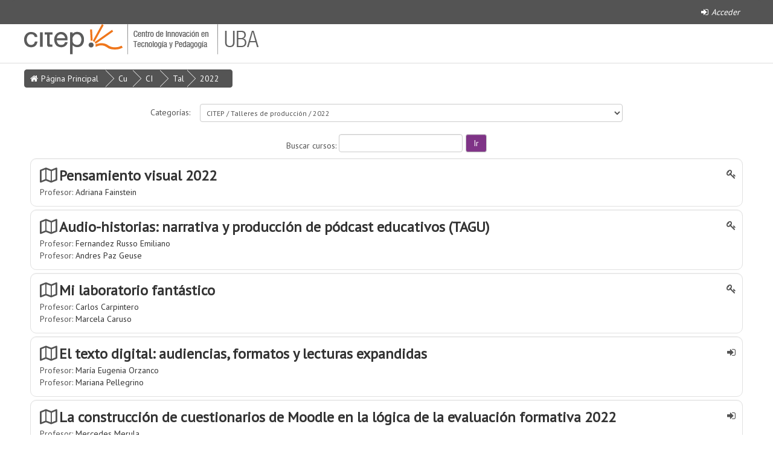

--- FILE ---
content_type: text/html; charset=utf-8
request_url: https://campus.citep.rec.uba.ar/course/index.php?categoryid=66
body_size: 10034
content:
<!DOCTYPE html>
<html  dir="ltr" lang="es" xml:lang="es" class="no-js">
<head>
    <title>campuscitep: 2022</title>
    <link rel="shortcut icon" href="https://campus.citep.rec.uba.ar/pluginfile.php/1/theme_essential/favicon/1739388227/favicon.ico"/>
    <meta http-equiv="Content-Type" content="text/html; charset=utf-8" />
<meta name="keywords" content="moodle, campuscitep: 2022" />
<link rel="stylesheet" type="text/css" href="https://campus.citep.rec.uba.ar/theme/yui_combo.php?rollup/3.17.2/yui-moodlesimple-min.css" /><script id="firstthemesheet" type="text/css">/** Required in order to fix style inclusion problems in IE with YUI **/</script><link rel="stylesheet" type="text/css" href="https://campus.citep.rec.uba.ar/theme/styles.php/essential/1739388227_1/all" />
<script type="text/javascript">
//<![CDATA[
var M = {}; M.yui = {};
M.pageloadstarttime = new Date();
M.cfg = {"wwwroot":"https:\/\/campus.citep.rec.uba.ar","sesskey":"v5EraE9qyq","themerev":"1739388227","slasharguments":1,"theme":"essential","iconsystemmodule":"core\/icon_system_fontawesome","jsrev":"1717683569","admin":"admin","svgicons":true,"usertimezone":"Am\u00e9rica\/Argentina\/Buenos_Aires","contextid":171985};var yui1ConfigFn = function(me) {if(/-skin|reset|fonts|grids|base/.test(me.name)){me.type='css';me.path=me.path.replace(/\.js/,'.css');me.path=me.path.replace(/\/yui2-skin/,'/assets/skins/sam/yui2-skin')}};
var yui2ConfigFn = function(me) {var parts=me.name.replace(/^moodle-/,'').split('-'),component=parts.shift(),module=parts[0],min='-min';if(/-(skin|core)$/.test(me.name)){parts.pop();me.type='css';min=''}
if(module){var filename=parts.join('-');me.path=component+'/'+module+'/'+filename+min+'.'+me.type}else{me.path=component+'/'+component+'.'+me.type}};
YUI_config = {"debug":false,"base":"https:\/\/campus.citep.rec.uba.ar\/lib\/yuilib\/3.17.2\/","comboBase":"https:\/\/campus.citep.rec.uba.ar\/theme\/yui_combo.php?","combine":true,"filter":null,"insertBefore":"firstthemesheet","groups":{"yui2":{"base":"https:\/\/campus.citep.rec.uba.ar\/lib\/yuilib\/2in3\/2.9.0\/build\/","comboBase":"https:\/\/campus.citep.rec.uba.ar\/theme\/yui_combo.php?","combine":true,"ext":false,"root":"2in3\/2.9.0\/build\/","patterns":{"yui2-":{"group":"yui2","configFn":yui1ConfigFn}}},"moodle":{"name":"moodle","base":"https:\/\/campus.citep.rec.uba.ar\/theme\/yui_combo.php?m\/1717683569\/","combine":true,"comboBase":"https:\/\/campus.citep.rec.uba.ar\/theme\/yui_combo.php?","ext":false,"root":"m\/1717683569\/","patterns":{"moodle-":{"group":"moodle","configFn":yui2ConfigFn}},"filter":null,"modules":{"moodle-core-dock":{"requires":["base","node","event-custom","event-mouseenter","event-resize","escape","moodle-core-dock-loader","moodle-core-event"]},"moodle-core-dock-loader":{"requires":["escape"]},"moodle-core-chooserdialogue":{"requires":["base","panel","moodle-core-notification"]},"moodle-core-blocks":{"requires":["base","node","io","dom","dd","dd-scroll","moodle-core-dragdrop","moodle-core-notification"]},"moodle-core-event":{"requires":["event-custom"]},"moodle-core-notification":{"requires":["moodle-core-notification-dialogue","moodle-core-notification-alert","moodle-core-notification-confirm","moodle-core-notification-exception","moodle-core-notification-ajaxexception"]},"moodle-core-notification-dialogue":{"requires":["base","node","panel","escape","event-key","dd-plugin","moodle-core-widget-focusafterclose","moodle-core-lockscroll"]},"moodle-core-notification-alert":{"requires":["moodle-core-notification-dialogue"]},"moodle-core-notification-confirm":{"requires":["moodle-core-notification-dialogue"]},"moodle-core-notification-exception":{"requires":["moodle-core-notification-dialogue"]},"moodle-core-notification-ajaxexception":{"requires":["moodle-core-notification-dialogue"]},"moodle-core-maintenancemodetimer":{"requires":["base","node"]},"moodle-core-languninstallconfirm":{"requires":["base","node","moodle-core-notification-confirm","moodle-core-notification-alert"]},"moodle-core-actionmenu":{"requires":["base","event","node-event-simulate"]},"moodle-core-formchangechecker":{"requires":["base","event-focus","moodle-core-event"]},"moodle-core-tooltip":{"requires":["base","node","io-base","moodle-core-notification-dialogue","json-parse","widget-position","widget-position-align","event-outside","cache-base"]},"moodle-core-handlebars":{"condition":{"trigger":"handlebars","when":"after"}},"moodle-core-dragdrop":{"requires":["base","node","io","dom","dd","event-key","event-focus","moodle-core-notification"]},"moodle-core-checknet":{"requires":["base-base","moodle-core-notification-alert","io-base"]},"moodle-core-lockscroll":{"requires":["plugin","base-build"]},"moodle-core-popuphelp":{"requires":["moodle-core-tooltip"]},"moodle-core_availability-form":{"requires":["base","node","event","event-delegate","panel","moodle-core-notification-dialogue","json"]},"moodle-backup-backupselectall":{"requires":["node","event","node-event-simulate","anim"]},"moodle-backup-confirmcancel":{"requires":["node","node-event-simulate","moodle-core-notification-confirm"]},"moodle-course-modchooser":{"requires":["moodle-core-chooserdialogue","moodle-course-coursebase"]},"moodle-course-util":{"requires":["node"],"use":["moodle-course-util-base"],"submodules":{"moodle-course-util-base":{},"moodle-course-util-section":{"requires":["node","moodle-course-util-base"]},"moodle-course-util-cm":{"requires":["node","moodle-course-util-base"]}}},"moodle-course-formatchooser":{"requires":["base","node","node-event-simulate"]},"moodle-course-management":{"requires":["base","node","io-base","moodle-core-notification-exception","json-parse","dd-constrain","dd-proxy","dd-drop","dd-delegate","node-event-delegate"]},"moodle-course-dragdrop":{"requires":["base","node","io","dom","dd","dd-scroll","moodle-core-dragdrop","moodle-core-notification","moodle-course-coursebase","moodle-course-util"]},"moodle-course-categoryexpander":{"requires":["node","event-key"]},"moodle-form-dateselector":{"requires":["base","node","overlay","calendar"]},"moodle-form-passwordunmask":{"requires":[]},"moodle-form-shortforms":{"requires":["node","base","selector-css3","moodle-core-event"]},"moodle-form-showadvanced":{"requires":["node","base","selector-css3"]},"moodle-question-preview":{"requires":["base","dom","event-delegate","event-key","core_question_engine"]},"moodle-question-searchform":{"requires":["base","node"]},"moodle-question-qbankmanager":{"requires":["node","selector-css3"]},"moodle-question-chooser":{"requires":["moodle-core-chooserdialogue"]},"moodle-availability_completion-form":{"requires":["base","node","event","moodle-core_availability-form"]},"moodle-availability_date-form":{"requires":["base","node","event","io","moodle-core_availability-form"]},"moodle-availability_grade-form":{"requires":["base","node","event","moodle-core_availability-form"]},"moodle-availability_group-form":{"requires":["base","node","event","moodle-core_availability-form"]},"moodle-availability_grouping-form":{"requires":["base","node","event","moodle-core_availability-form"]},"moodle-availability_profile-form":{"requires":["base","node","event","moodle-core_availability-form"]},"moodle-qtype_ddimageortext-form":{"requires":["moodle-qtype_ddimageortext-dd","form_filepicker"]},"moodle-qtype_ddimageortext-dd":{"requires":["node","dd","dd-drop","dd-constrain"]},"moodle-qtype_ddmarker-dd":{"requires":["node","event-resize","dd","dd-drop","dd-constrain","graphics"]},"moodle-qtype_ddmarker-form":{"requires":["moodle-qtype_ddmarker-dd","form_filepicker","graphics","escape"]},"moodle-qtype_ddwtos-dd":{"requires":["node","dd","dd-drop","dd-constrain"]},"moodle-mod_assign-history":{"requires":["node","transition"]},"moodle-mod_customcert-rearrange":{"requires":["dd-delegate","dd-drag"]},"moodle-mod_forum-subscriptiontoggle":{"requires":["base-base","io-base"]},"moodle-mod_oublog-tagselector":{"requires":["base","node","autocomplete","autocomplete-filters","autocomplete-highlighters"]},"moodle-mod_oublog-savecheck":{"requires":["base","node","io","panel","moodle-core-notification-alert"]},"moodle-mod_quiz-quizbase":{"requires":["base","node"]},"moodle-mod_quiz-repaginate":{"requires":["base","event","node","io","moodle-core-notification-dialogue"]},"moodle-mod_quiz-util":{"requires":["node","moodle-core-actionmenu"],"use":["moodle-mod_quiz-util-base"],"submodules":{"moodle-mod_quiz-util-base":{},"moodle-mod_quiz-util-slot":{"requires":["node","moodle-mod_quiz-util-base"]},"moodle-mod_quiz-util-page":{"requires":["node","moodle-mod_quiz-util-base"]}}},"moodle-mod_quiz-questionchooser":{"requires":["moodle-core-chooserdialogue","moodle-mod_quiz-util","querystring-parse"]},"moodle-mod_quiz-autosave":{"requires":["base","node","event","event-valuechange","node-event-delegate","io-form"]},"moodle-mod_quiz-modform":{"requires":["base","node","event"]},"moodle-mod_quiz-dragdrop":{"requires":["base","node","io","dom","dd","dd-scroll","moodle-core-dragdrop","moodle-core-notification","moodle-mod_quiz-quizbase","moodle-mod_quiz-util-base","moodle-mod_quiz-util-page","moodle-mod_quiz-util-slot","moodle-course-util"]},"moodle-mod_quiz-toolboxes":{"requires":["base","node","event","event-key","io","moodle-mod_quiz-quizbase","moodle-mod_quiz-util-slot","moodle-core-notification-ajaxexception"]},"moodle-mod_scheduler-saveseen":{"requires":["base","node","event"]},"moodle-mod_scheduler-delselected":{"requires":["base","node","event"]},"moodle-mod_scheduler-studentlist":{"requires":["base","node","event","io"]},"moodle-message_airnotifier-toolboxes":{"requires":["base","node","io"]},"moodle-block_xp-filters":{"requires":["base","node","moodle-core-dragdrop","moodle-block_xp-rulepicker"]},"moodle-block_xp-notification":{"requires":["base","node","handlebars","button-plugin","moodle-core-notification-dialogue"]},"moodle-block_xp-rulepicker":{"requires":["base","node","handlebars","moodle-core-notification-dialogue"]},"moodle-filter_glossary-autolinker":{"requires":["base","node","io-base","json-parse","event-delegate","overlay","moodle-core-event","moodle-core-notification-alert","moodle-core-notification-exception","moodle-core-notification-ajaxexception"]},"moodle-filter_mathjaxloader-loader":{"requires":["moodle-core-event"]},"moodle-editor_atto-editor":{"requires":["node","transition","io","overlay","escape","event","event-simulate","event-custom","node-event-html5","node-event-simulate","yui-throttle","moodle-core-notification-dialogue","moodle-core-notification-confirm","moodle-editor_atto-rangy","handlebars","timers","querystring-stringify"]},"moodle-editor_atto-plugin":{"requires":["node","base","escape","event","event-outside","handlebars","event-custom","timers","moodle-editor_atto-menu"]},"moodle-editor_atto-menu":{"requires":["moodle-core-notification-dialogue","node","event","event-custom"]},"moodle-editor_atto-rangy":{"requires":[]},"moodle-report_eventlist-eventfilter":{"requires":["base","event","node","node-event-delegate","datatable","autocomplete","autocomplete-filters"]},"moodle-report_loglive-fetchlogs":{"requires":["base","event","node","io","node-event-delegate"]},"moodle-gradereport_grader-gradereporttable":{"requires":["base","node","event","handlebars","overlay","event-hover"]},"moodle-gradereport_history-userselector":{"requires":["escape","event-delegate","event-key","handlebars","io-base","json-parse","moodle-core-notification-dialogue"]},"moodle-tool_capability-search":{"requires":["base","node"]},"moodle-tool_lp-dragdrop-reorder":{"requires":["moodle-core-dragdrop"]},"moodle-tool_monitor-dropdown":{"requires":["base","event","node"]},"moodle-assignfeedback_editpdf-editor":{"requires":["base","event","node","io","graphics","json","event-move","event-resize","transition","querystring-stringify-simple","moodle-core-notification-dialog","moodle-core-notification-alert","moodle-core-notification-exception","moodle-core-notification-ajaxexception"]},"moodle-atto_accessibilitychecker-button":{"requires":["color-base","moodle-editor_atto-plugin"]},"moodle-atto_accessibilityhelper-button":{"requires":["moodle-editor_atto-plugin"]},"moodle-atto_align-button":{"requires":["moodle-editor_atto-plugin"]},"moodle-atto_bold-button":{"requires":["moodle-editor_atto-plugin"]},"moodle-atto_charmap-button":{"requires":["moodle-editor_atto-plugin"]},"moodle-atto_clear-button":{"requires":["moodle-editor_atto-plugin"]},"moodle-atto_collapse-button":{"requires":["moodle-editor_atto-plugin"]},"moodle-atto_emoticon-button":{"requires":["moodle-editor_atto-plugin"]},"moodle-atto_equation-button":{"requires":["moodle-editor_atto-plugin","moodle-core-event","io","event-valuechange","tabview","array-extras"]},"moodle-atto_generico-button":{"requires":["moodle-editor_atto-plugin"]},"moodle-atto_html-button":{"requires":["moodle-editor_atto-plugin","event-valuechange"]},"moodle-atto_image-button":{"requires":["moodle-editor_atto-plugin"]},"moodle-atto_indent-button":{"requires":["moodle-editor_atto-plugin"]},"moodle-atto_italic-button":{"requires":["moodle-editor_atto-plugin"]},"moodle-atto_link-button":{"requires":["moodle-editor_atto-plugin"]},"moodle-atto_managefiles-button":{"requires":["moodle-editor_atto-plugin"]},"moodle-atto_managefiles-usedfiles":{"requires":["node","escape"]},"moodle-atto_media-button":{"requires":["moodle-editor_atto-plugin","moodle-form-shortforms"]},"moodle-atto_noautolink-button":{"requires":["moodle-editor_atto-plugin"]},"moodle-atto_orderedlist-button":{"requires":["moodle-editor_atto-plugin"]},"moodle-atto_recordrtc-button":{"requires":["moodle-editor_atto-plugin","moodle-atto_recordrtc-recording"]},"moodle-atto_recordrtc-recording":{"requires":["moodle-atto_recordrtc-button"]},"moodle-atto_rtl-button":{"requires":["moodle-editor_atto-plugin"]},"moodle-atto_strike-button":{"requires":["moodle-editor_atto-plugin"]},"moodle-atto_subscript-button":{"requires":["moodle-editor_atto-plugin"]},"moodle-atto_superscript-button":{"requires":["moodle-editor_atto-plugin"]},"moodle-atto_table-button":{"requires":["moodle-editor_atto-plugin","moodle-editor_atto-menu","event","event-valuechange"]},"moodle-atto_title-button":{"requires":["moodle-editor_atto-plugin"]},"moodle-atto_underline-button":{"requires":["moodle-editor_atto-plugin"]},"moodle-atto_undo-button":{"requires":["moodle-editor_atto-plugin"]},"moodle-atto_unorderedlist-button":{"requires":["moodle-editor_atto-plugin"]},"moodle-tinymce_mathslate-snippeteditor":{"requires":["json"]},"moodle-tinymce_mathslate-editor":{"requires":["dd-drag","dd-proxy","dd-drop","event","tabview","io-base","json","moodle-tinymce_mathslate-textool","moodle-tinymce_mathslate-mathjaxeditor"]},"moodle-tinymce_mathslate-textool":{"requires":["dd-drag","dd-proxy","dd-drop","event","json"]},"moodle-tinymce_mathslate-mathjaxeditor":{"requires":["moodle-tinymce_mathslate-snippeteditor","dd-drop"]},"moodle-tinymce_mathslate-dialogue":{"requires":["escape","moodle-local_mathslate-editor","moodle-tinymce_mathslate-editor"]}}},"gallery":{"name":"gallery","base":"https:\/\/campus.citep.rec.uba.ar\/lib\/yuilib\/gallery\/","combine":true,"comboBase":"https:\/\/campus.citep.rec.uba.ar\/theme\/yui_combo.php?","ext":false,"root":"gallery\/1717683569\/","patterns":{"gallery-":{"group":"gallery"}}}},"modules":{"core_filepicker":{"name":"core_filepicker","fullpath":"https:\/\/campus.citep.rec.uba.ar\/lib\/javascript.php\/1717683569\/repository\/filepicker.js","requires":["base","node","node-event-simulate","json","async-queue","io-base","io-upload-iframe","io-form","yui2-treeview","panel","cookie","datatable","datatable-sort","resize-plugin","dd-plugin","escape","moodle-core_filepicker","moodle-core-notification-dialogue"]},"core_comment":{"name":"core_comment","fullpath":"https:\/\/campus.citep.rec.uba.ar\/lib\/javascript.php\/1717683569\/comment\/comment.js","requires":["base","io-base","node","json","yui2-animation","overlay","escape"]},"mathjax":{"name":"mathjax","fullpath":"https:\/\/cdnjs.cloudflare.com\/ajax\/libs\/mathjax\/2.7.2\/MathJax.js?delayStartupUntil=configured"}}};
M.yui.loader = {modules: {}};

//]]>
</script>

<link rel="stylesheet" type="text/css" href="https://campus.citep.rec.uba.ar/repository/coursefilearea/file.php/1/biosimulacion/bio.css" />    <meta name="viewport" content="width=device-width, initial-scale=1.0">
    <!-- Google web fonts -->
        <link href='//fonts.googleapis.com/css?family=Oswald|PT+Sans&subset=latin,latin-ext' rel='stylesheet' type='text/css'>
    <!-- iOS Homescreen Icons -->
    
<link rel="apple-touch-icon" sizes="57x57" href="https://campus.citep.rec.uba.ar/theme/image.php/essential/theme/1739388227/homeicon/iphone"/>
<link rel="apple-touch-icon" sizes="72x72" href="https://campus.citep.rec.uba.ar/theme/image.php/essential/theme/1739388227/homeicon/ipad"/>
<link rel="apple-touch-icon" sizes="114x114" href="https://campus.citep.rec.uba.ar/theme/image.php/essential/theme/1739388227/homeicon/iphone_retina"/>
<link rel="apple-touch-icon" sizes="144x144" href="https://campus.citep.rec.uba.ar/theme/image.php/essential/theme/1739388227/homeicon/ipad_retina"/></head>

<body  id="page-course-index-category" class="format-site  path-course path-course-index safari dir-ltr lang-es yui-skin-sam yui3-skin-sam campus-citep-rec-uba-ar pagelayout-coursecategory course-1 context-171985 category-66 notloggedin desktopdevice pagewidthnormal categoryicons floatingsubmit has-region-side-pre empty-region-side-pre has-region-footer-left empty-region-footer-left has-region-footer-middle empty-region-footer-middle has-region-footer-right empty-region-footer-right has-region-header empty-region-header has-region-page-top empty-region-page-top content-only">

<div class="skiplinks">
    <a href="#maincontent" class="skip">Saltar a contenido principal</a>
</div><script type="text/javascript" src="https://campus.citep.rec.uba.ar/theme/yui_combo.php?rollup/3.17.2/yui-moodlesimple-min.js"></script><script type="text/javascript" src="https://campus.citep.rec.uba.ar/lib/javascript.php/1717683569/lib/javascript-static.js"></script>
<script type="text/javascript">
//<![CDATA[
document.body.className += ' jsenabled';
//]]>
</script>


<header role="banner">
    <nav id="essentialnavbar" role="navigation" class="moodle-has-zindex logo">
        <div class="navbar">
            <div class="container-fluid navbar-inner">
                <div class="row-fluid">
                    <div class="custommenus pull-left">
                        <a class="btn btn-navbar" data-toggle="collapse" data-target="#essentialmenus">
                            <span class="icon-bar"></span>
                            <span class="icon-bar"></span>
                            <span class="icon-bar"></span>
                            <span class="icon-bar"></span>
                        </a>
                                            <div class="pull-right">
                        <div class="usermenu navbarrightitem">
                            <ul class="nav"><li class="dropdown"><a class="loginurl" href="https://campus.citep.rec.uba.ar/login/index.php"><em><span aria-hidden="true" class="fa fa-sign-in"></span>Acceder</em></a></li></ul>                        </div>
                        <div class="messagemenu navbarrightitem">
                                                    </div>
                        <div class="navbarrightitem">
                                                    </div>
                                                                        <div id="custom_menu_editing" class="navbarrightitem">
                                                    </div>
                        <div class="navbarrightitem">
                                                    </div>
                    </div>
                        <div id="essentialmenus" class="nav-collapse collapse pull-left">
                            <div id="custom_menu_language" class="custom_menu"><ul class="nav"></ul></div><div id="custom_menu" class="custom_menu"><ul class="nav"></ul></div>                        </div>
                    </div>
                </div>
            </div>
        </div>
    </nav>
    <div id="page-header" class="clearfix logo">
        <div class="container-fluid">
            <div class="row-fluid">
                <!-- HEADER: LOGO AREA -->
<div class="pull-left logo-container"><a class="logo" href="//campus.citep.rec.uba.ar" title="Página Principal"><img src="//campus.citep.rec.uba.ar/pluginfile.php/1/theme_essential/logo/1739388227/logo-citep-transparete.png" class="img-responsive" alt="Página Principal" /></a>                </div>
                            </div>
        </div>
    </div>
</header>

<div id="page" class="container-fluid">
    <div id="page-top-header" class="clearfix"><div id="page-navbar" class="clearfix row-fluid"><div class="breadcrumb-nav span9"><span class="accesshide" id="navbar-label">Ruta a la página</span><nav aria-labelledby="navbar-label"><ul class="breadcrumb style1"><li><span itemscope="" itemtype="http://data-vocabulary.org/Breadcrumb"><a itemprop="url" href="https://campus.citep.rec.uba.ar/"><span itemprop="title">Página Principal</span></a></span></li><li><span itemscope="" itemtype="http://data-vocabulary.org/Breadcrumb"><a itemprop="url" href="https://campus.citep.rec.uba.ar/course/index.php"><span itemprop="title">Cursos</span></a></span></li><li><span itemscope="" itemtype="http://data-vocabulary.org/Breadcrumb"><a itemprop="url" href="https://campus.citep.rec.uba.ar/course/index.php?categoryid=1"><span itemprop="title">CITEP</span></a></span></li><li><span itemscope="" itemtype="http://data-vocabulary.org/Breadcrumb"><a itemprop="url" href="https://campus.citep.rec.uba.ar/course/index.php?categoryid=58"><span itemprop="title">Talleres de producción</span></a></span></li><li><span itemscope="" itemtype="http://data-vocabulary.org/Breadcrumb"><a itemprop="url" href="https://campus.citep.rec.uba.ar/course/index.php?categoryid=66"><span itemprop="title">2022</span></a></span></li></ul></nav></div><nav class="breadcrumb-button span3"></nav></div></div>    <!-- Start Main Regions -->
    <div id="page-content" class="row-fluid">
        <div id="main-and-pre" class="span12">
            <div class="row-fluid">
                <div id="content" class="span9"><section id="region-main"><span class="notifications" id="user-notifications"></span><div role="main"><span id="maincontent"></span><span></span><div class="categorypicker"><div class="singleselect d-inline-block">
    <form method="get" action="https://campus.citep.rec.uba.ar/course/index.php" class="form-inline" id="switchcategory">
            <label for="single_select6923b02d55b431">
                Categorías:
            </label>
        <select  id="single_select6923b02d55b431" class="custom-select singleselect" name="categoryid">
                    <option  value="1" >CITEP</option>
                    <option  value="75" >CITEP / Ciclo de formación IA</option>
                    <option  value="79" >CITEP / Ciclo de formación IA / 2023</option>
                    <option  value="80" >CITEP / Ciclo de formación IA / 2024</option>
                    <option  value="87" >CITEP / Ciclo de formación IA / 2025</option>
                    <option  value="2" >CITEP / Programa Virtual de Formación Docente</option>
                    <option  value="70" >CITEP / Programa Virtual de Formación Docente / PVFD 2023</option>
                    <option  value="62" >CITEP / Programa Virtual de Formación Docente / PVFD 2022</option>
                    <option  value="41" >CITEP / Programa Virtual de Formación Docente / PVFD 2021</option>
                    <option  value="13" >CITEP / Programa Virtual de Formación Docente / PVFD 2020</option>
                    <option  value="12" >CITEP / Programa Virtual de Formación Docente / PVFD 2019</option>
                    <option  value="7" >CITEP / Programa Virtual de Formación Docente / PVFD 2018</option>
                    <option  value="3" >CITEP / Programa Virtual de Formación Docente / PVFD 2017</option>
                    <option  value="84" >CITEP / Programa Virtual de Formación Docente / PVFD 2024</option>
                    <option  value="4" >CITEP / MOOC</option>
                    <option  value="5" >CITEP / Cursos QUID </option>
                    <option  value="14" >CITEP / Cursos Generales</option>
                    <option  value="15" >CITEP / Aulas modelo</option>
                    <option  value="17" >CITEP / Formación a medida</option>
                    <option  value="18" >CITEP / Formación a medida / FMED</option>
                    <option  value="44" >CITEP / Formación a medida / FMED / 2020</option>
                    <option  value="19" >CITEP / Formación a medida / FMED / 2020 / Aulas EVEA_MED</option>
                    <option  value="23" >CITEP / Formación a medida / FMED / 2020 / Aulas EVEA_MED / Carrera de Medicina</option>
                    <option  value="24" >CITEP / Formación a medida / FMED / 2020 / Aulas EVEA_MED / Licenciatura en Enfermería</option>
                    <option  value="25" >CITEP / Formación a medida / FMED / 2020 / Aulas EVEA_MED / Licenciatura en Fonoaudiología</option>
                    <option  value="26" >CITEP / Formación a medida / FMED / 2020 / Aulas EVEA_MED / Licenciatura en Kinesiología y Fisiatría</option>
                    <option  value="27" >CITEP / Formación a medida / FMED / 2020 / Aulas EVEA_MED / Licenciatura en Nutrición</option>
                    <option  value="28" >CITEP / Formación a medida / FMED / 2020 / Aulas EVEA_MED / Licenciatura en Obstetricia</option>
                    <option  value="29" >CITEP / Formación a medida / FMED / 2020 / Aulas EVEA_MED / Licenciatura en producción de bioimágenes</option>
                    <option  value="30" >CITEP / Formación a medida / FMED / 2020 / Aulas EVEA_MED / Tecnicatura Universitaria en Anestesia</option>
                    <option  value="31" >CITEP / Formación a medida / FMED / 2020 / Aulas EVEA_MED / Tecnicatura Universitaria en Cosmetología Facial y Corporal</option>
                    <option  value="32" >CITEP / Formación a medida / FMED / 2020 / Aulas EVEA_MED / Tecnicatura Universitaria en Hemoterapia e Inmunología</option>
                    <option  value="33" >CITEP / Formación a medida / FMED / 2020 / Aulas EVEA_MED / Tecnicatura Universitaria en Podología</option>
                    <option  value="34" >CITEP / Formación a medida / FMED / 2020 / Aulas EVEA_MED / Tecnicatura Universitaria en Prácticas Cardiológicas</option>
                    <option  value="35" >CITEP / Formación a medida / FMED / 2020 / Aulas EVEA_MED / Tecnicatura Universitaria en Instrumentación Quirúrgica</option>
                    <option  value="20" >CITEP / Formación a medida / FMED / 2020 / Aulas lote_MED</option>
                    <option  value="21" >CITEP / Formación a medida / FMED / 2020 / Aulas lote_MED / Kinesiología</option>
                    <option  value="43" >CITEP / Formación a medida / FMED / 2021</option>
                    <option  value="67" >CITEP / Formación a medida / FMED / 2022</option>
                    <option  value="22" >CITEP / Formación a medida / FADU</option>
                    <option  value="45" >CITEP / Formación a medida / FADU / 2020</option>
                    <option  value="46" >CITEP / Formación a medida / FADU / 2021</option>
                    <option  value="36" >CITEP / Formación a medida / Educación Media</option>
                    <option  value="47" >CITEP / Formación a medida / Educación Media / 2020</option>
                    <option  value="48" >CITEP / Formación a medida / Educación Media / 2021</option>
                    <option  value="71" >CITEP / Formación a medida / Educación Media / 2023</option>
                    <option  value="37" >CITEP / Formación a medida / UnidadesAcadémicas</option>
                    <option  value="49" >CITEP / Formación a medida / UnidadesAcadémicas / 2020</option>
                    <option  value="50" >CITEP / Formación a medida / UnidadesAcadémicas / 2021</option>
                    <option  value="38" >CITEP / Formación a medida / Cs. Económicas</option>
                    <option  value="51" >CITEP / Formación a medida / Cs. Económicas / 2020</option>
                    <option  value="52" >CITEP / Formación a medida / Cs. Económicas / 2021</option>
                    <option  value="89" >CITEP / Formación a medida / Cs. Económicas / 2025</option>
                    <option  value="53" >CITEP / Formación a medida / Derecho</option>
                    <option  value="55" >CITEP / Formación a medida / Derecho / Aulas de experimentación</option>
                    <option  value="56" >CITEP / Formación a medida / Derecho / 2020</option>
                    <option  value="57" >CITEP / Formación a medida / Derecho / 2021</option>
                    <option  value="60" >CITEP / Formación a medida / Derecho / 2021 / Aulas de experimentación 2021</option>
                    <option  value="88" >CITEP / Formación a medida / Derecho / 2025</option>
                    <option  value="59" >CITEP / Formación a medida / Facultad de Ingenieria</option>
                    <option  value="61" >CITEP / Formación a medida / UNNE</option>
                    <option  value="76" >CITEP / Formación a medida / Ministerio</option>
                    <option  value="94" >CITEP / Formación a medida / Tucumán</option>
                    <option  value="95" >CITEP / Formación a medida / Tucumán / Mes 1</option>
                    <option  value="40" >CITEP / Especialización en Diseño de la Enseñanza con Tecnologias en el Nivel Superior</option>
                    <option  value="63" >CITEP / Especialización en Diseño de la Enseñanza con Tecnologias en el Nivel Superior / EDET 2021</option>
                    <option  value="64" >CITEP / Especialización en Diseño de la Enseñanza con Tecnologias en el Nivel Superior / EDET 2022</option>
                    <option  value="74" >CITEP / Especialización en Diseño de la Enseñanza con Tecnologias en el Nivel Superior / EDET 2023</option>
                    <option  value="83" >CITEP / Especialización en Diseño de la Enseñanza con Tecnologias en el Nivel Superior / EDET 2024</option>
                    <option  value="86" >CITEP / Especialización en Diseño de la Enseñanza con Tecnologias en el Nivel Superior / EDET 2025</option>
                    <option  value="54" >CITEP / Acciones Citep</option>
                    <option  value="68" >CITEP / Talleres de producción | Ciclo Tecnologías Inmersivas</option>
                    <option  value="58" >CITEP / Talleres de producción</option>
                    <option  value="65" >CITEP / Talleres de producción / 2021</option>
                    <option  value="66" selected>CITEP / Talleres de producción / 2022</option>
                    <option  value="72" >CITEP / Talleres de producción / 2023</option>
                    <option  value="69" >CITEP / Laboratorio IA | Sesiones de exploración</option>
                    <option  value="78" >CITEP / Fusiones, alternancias y mixturas</option>
                    <option  value="81" >CITEP / Fusiones, alternancias y mixturas / 2023</option>
                    <option  value="82" >CITEP / Fusiones, alternancias y mixturas / 2024</option>
                    <option  value="96" >CITEP / Fusiones, alternancias y mixturas / 2025</option>
                    <option  value="97" >CITEP / Fusiones, alternancias y mixturas / 2026</option>
                    <option  value="85" >CITEP / UBA Sostenible</option>
                    <option  value="90" >CITEP / ETEC</option>
                    <option  value="91" >CITEP / Facultad de Medicina</option>
                    <option  value="92" >CITEP / Secretaría Relaciones Internacionales</option>
                    <option  value="93" >CITEP / Secyt</option>
        </select>
        <noscript>
            <input type="submit" class="btn btn-secondary" value="Ir">
        </noscript>
    </form>
</div></div><form id="coursesearch" action="https://campus.citep.rec.uba.ar/course/search.php" method="get"><fieldset class="coursesearchbox invisiblefieldset"><label for="coursesearchbox">Buscar cursos: </label><input type="text" id="coursesearchbox" size="30" name="search" value="" /><input type="submit" value="Ir" /></fieldset></form><div class="course_category_tree clearfix "><div class="content"><div class="courses category-browse category-browse-66"><div class="coursebox clearfix odd first" data-courseid="1090" data-type="1"><div class="info"><h3 class="coursename"><a class="" href="https://campus.citep.rec.uba.ar/course/view.php?id=1090">Pensamiento visual 2022</a></h3><div class="moreinfo"></div><div class="enrolmenticons"><i class="icon fa fa-key fa-fw " aria-hidden="true" title="Auto-matriculación" aria-label="Auto-matriculación"></i></div></div><div class="content"><ul class="teachers fullsummarywidth"><li><span aria-hidden="true" class="graduation-cap"></span> Profesor: <a href="https://campus.citep.rec.uba.ar/user/view.php?id=35932&amp;course=1">Adriana Fainstein</a></li></ul></div></div><div class="coursebox clearfix even" data-courseid="1085" data-type="1"><div class="info"><h3 class="coursename"><a class="" href="https://campus.citep.rec.uba.ar/course/view.php?id=1085">Audio-historias: narrativa y producción de pódcast educativos (TAGU)</a></h3><div class="moreinfo"></div><div class="enrolmenticons"><i class="icon fa fa-key fa-fw " aria-hidden="true" title="Auto-matriculación" aria-label="Auto-matriculación"></i></div></div><div class="content"><ul class="teachers fullsummarywidth"><li><span aria-hidden="true" class="graduation-cap"></span> Profesor: <a href="https://campus.citep.rec.uba.ar/user/view.php?id=5145&amp;course=1">Fernandez Russo Emiliano</a></li><li><span aria-hidden="true" class="graduation-cap"></span> Profesor: <a href="https://campus.citep.rec.uba.ar/user/view.php?id=12331&amp;course=1">Andres Paz Geuse</a></li></ul></div></div><div class="coursebox clearfix odd" data-courseid="1078" data-type="1"><div class="info"><h3 class="coursename"><a class="" href="https://campus.citep.rec.uba.ar/course/view.php?id=1078">Mi laboratorio fantástico</a></h3><div class="moreinfo"></div><div class="enrolmenticons"><i class="icon fa fa-key fa-fw " aria-hidden="true" title="Auto-matriculación" aria-label="Auto-matriculación"></i></div></div><div class="content"><ul class="teachers fullsummarywidth"><li><span aria-hidden="true" class="graduation-cap"></span> Profesor: <a href="https://campus.citep.rec.uba.ar/user/view.php?id=2908&amp;course=1">Carlos Carpintero</a></li><li><span aria-hidden="true" class="graduation-cap"></span> Profesor: <a href="https://campus.citep.rec.uba.ar/user/view.php?id=37019&amp;course=1">Marcela Caruso</a></li></ul></div></div><div class="coursebox clearfix even" data-courseid="1077" data-type="1"><div class="info"><h3 class="coursename"><a class="" href="https://campus.citep.rec.uba.ar/course/view.php?id=1077">El texto digital: audiencias, formatos y lecturas expandidas</a></h3><div class="moreinfo"></div><div class="enrolmenticons"><i class="icon fa fa-sign-in fa-fw " aria-hidden="true" title="Auto-matriculación" aria-label="Auto-matriculación"></i></div></div><div class="content"><ul class="teachers fullsummarywidth"><li><span aria-hidden="true" class="graduation-cap"></span> Profesor: <a href="https://campus.citep.rec.uba.ar/user/view.php?id=1350&amp;course=1">María Eugenia Orzanco</a></li><li><span aria-hidden="true" class="graduation-cap"></span> Profesor: <a href="https://campus.citep.rec.uba.ar/user/view.php?id=4225&amp;course=1">Mariana Pellegrino</a></li></ul></div></div><div class="coursebox clearfix odd" data-courseid="1076" data-type="1"><div class="info"><h3 class="coursename"><a class="" href="https://campus.citep.rec.uba.ar/course/view.php?id=1076">La construcción de cuestionarios de Moodle en la lógica de la evaluación formativa 2022</a></h3><div class="moreinfo"></div><div class="enrolmenticons"><i class="icon fa fa-sign-in fa-fw " aria-hidden="true" title="Auto-matriculación" aria-label="Auto-matriculación"></i></div></div><div class="content"><ul class="teachers fullsummarywidth"><li><span aria-hidden="true" class="graduation-cap"></span> Profesor: <a href="https://campus.citep.rec.uba.ar/user/view.php?id=2830&amp;course=1">Mercedes Merula</a></li><li><span aria-hidden="true" class="graduation-cap"></span> Profesor: <a href="https://campus.citep.rec.uba.ar/user/view.php?id=3430&amp;course=1">Marina Thiery</a></li></ul></div></div><div class="coursebox clearfix even" data-courseid="1071" data-type="1"><div class="info"><h3 class="coursename"><a class="" href="https://campus.citep.rec.uba.ar/course/view.php?id=1071">La creación de contenidos: formas de representación e integración de herramientas web 2022</a></h3><div class="moreinfo"></div><div class="enrolmenticons"><i class="icon fa fa-key fa-fw " aria-hidden="true" title="Auto-matriculación" aria-label="Auto-matriculación"></i></div></div><div class="content"></div></div><div class="coursebox clearfix odd" data-courseid="1069" data-type="1"><div class="info"><h3 class="coursename"><a class="" href="https://campus.citep.rec.uba.ar/course/view.php?id=1069">Evaluar aprendizajes con tecnología 2022</a></h3><div class="moreinfo"></div><div class="enrolmenticons"><i class="icon fa fa-key fa-fw " aria-hidden="true" title="Auto-matriculación" aria-label="Auto-matriculación"></i></div></div><div class="content"><ul class="teachers fullsummarywidth"><li><span aria-hidden="true" class="graduation-cap"></span> Profesor: <a href="https://campus.citep.rec.uba.ar/user/view.php?id=2830&amp;course=1">Mercedes Merula</a></li><li><span aria-hidden="true" class="graduation-cap"></span> Profesor: <a href="https://campus.citep.rec.uba.ar/user/view.php?id=3430&amp;course=1">Marina Thiery</a></li></ul></div></div><div class="coursebox clearfix even" data-courseid="1068" data-type="1"><div class="info"><h3 class="coursename"><a class="" href="https://campus.citep.rec.uba.ar/course/view.php?id=1068">Uso y creación de materiales audiovisuales en el aula 2022</a></h3><div class="moreinfo"></div><div class="enrolmenticons"><i class="icon fa fa-key fa-fw " aria-hidden="true" title="Auto-matriculación" aria-label="Auto-matriculación"></i></div></div><div class="content"><ul class="teachers fullsummarywidth"><li><span aria-hidden="true" class="graduation-cap"></span> Profesor: <a href="https://campus.citep.rec.uba.ar/user/view.php?id=5145&amp;course=1">Fernandez Russo Emiliano</a></li><li><span aria-hidden="true" class="graduation-cap"></span> Profesor: <a href="https://campus.citep.rec.uba.ar/user/view.php?id=2843&amp;course=1">Florencia Fuentes</a></li><li><span aria-hidden="true" class="graduation-cap"></span> Profesor: <a href="https://campus.citep.rec.uba.ar/user/view.php?id=35789&amp;course=1">Paula Krawiec - CITEP</a></li><li><span aria-hidden="true" class="graduation-cap"></span> Profesor: <a href="https://campus.citep.rec.uba.ar/user/view.php?id=12331&amp;course=1">Andres Paz Geuse</a></li></ul></div></div><div class="coursebox clearfix odd last" data-courseid="1067" data-type="1"><div class="info"><h3 class="coursename"><a class="" href="https://campus.citep.rec.uba.ar/course/view.php?id=1067">Audio-historias: narrativa y producción de pódcast educativos 2022</a></h3><div class="moreinfo"></div><div class="enrolmenticons"><i class="icon fa fa-key fa-fw " aria-hidden="true" title="Auto-matriculación" aria-label="Auto-matriculación"></i></div></div><div class="content"><ul class="teachers fullsummarywidth"><li><span aria-hidden="true" class="graduation-cap"></span> Profesor: <a href="https://campus.citep.rec.uba.ar/user/view.php?id=5145&amp;course=1">Fernandez Russo Emiliano</a></li><li><span aria-hidden="true" class="graduation-cap"></span> Profesor: <a href="https://campus.citep.rec.uba.ar/user/view.php?id=2843&amp;course=1">Florencia Fuentes</a></li><li><span aria-hidden="true" class="graduation-cap"></span> Profesor: <a href="https://campus.citep.rec.uba.ar/user/view.php?id=12331&amp;course=1">Andres Paz Geuse</a></li></ul></div></div></div></div></div><div class="buttons"></div></div><div id="activitynavigation"></div></section></div>            </div>
                    </div>
    </div>
    <!-- End Main Regions -->
</div>

    <footer role="contentinfo" id="page-footer">
        <div class="container-fluid">
                        <div class="row-fluid footerblocks">
                <div class="footerblock span4">
                                    </div>
                <div class="footerblock span4">
                                    </div>
                <div class="footerblock span4">
                                    </div>
            </div>
            <div class="row-fluid">
                <div class="tool_usertours-resettourcontainer span12"></div>
            </div>
            <div class="footerlinks row-fluid">
                <hr/>
                <span class="helplink"></span>
                                <div class="footnote span12"><address>Pte. J. E. Uriburu 950 - PB Of. 4 (CABA) Argentina<strong>.   </strong>Teléfono: +54 (11) 5285-6228.   E-mail: <strong><a href="mailto:citep@rec.uba.ar">citep@rec.uba.ar</a>    </strong>Universidad de Buenos Aires</address>
<p></p></div>            </div>
            <div class="footerperformance row-fluid">
                <div class="tool_dataprivacy"><a href="https://campus.citep.rec.uba.ar/admin/tool/dataprivacy/summary.php">Resumen de conservación de datos</a></div><a href="https://download.moodle.org/mobile?version=2018051703.04&amp;lang=es&amp;iosappid=633359593&amp;androidappid=com.moodle.moodlemobile">Descargar la app para dispositivos móviles</a>            </div>
        </div>
    </footer>
    <a href="#top" class="back-to-top" aria-label="Volver arriba">
        <span aria-hidden="true" class="fa fa-angle-up "></span></a>
<script type="text/javascript">
//<![CDATA[
var require = {
    baseUrl : 'https://campus.citep.rec.uba.ar/lib/requirejs.php/1717683569/',
    // We only support AMD modules with an explicit define() statement.
    enforceDefine: true,
    skipDataMain: true,
    waitSeconds : 0,

    paths: {
        jquery: 'https://campus.citep.rec.uba.ar/lib/javascript.php/1717683569/lib/jquery/jquery-3.2.1.min',
        jqueryui: 'https://campus.citep.rec.uba.ar/lib/javascript.php/1717683569/lib/jquery/ui-1.12.1/jquery-ui.min',
        jqueryprivate: 'https://campus.citep.rec.uba.ar/lib/javascript.php/1717683569/lib/requirejs/jquery-private'
    },

    // Custom jquery config map.
    map: {
      // '*' means all modules will get 'jqueryprivate'
      // for their 'jquery' dependency.
      '*': { jquery: 'jqueryprivate' },
      // Stub module for 'process'. This is a workaround for a bug in MathJax (see MDL-60458).
      '*': { process: 'core/first' },

      // 'jquery-private' wants the real jQuery module
      // though. If this line was not here, there would
      // be an unresolvable cyclic dependency.
      jqueryprivate: { jquery: 'jquery' }
    }
};

//]]>
</script>
<script type="text/javascript" src="https://campus.citep.rec.uba.ar/lib/javascript.php/1717683569/lib/requirejs/require.min.js"></script>
<script type="text/javascript">
//<![CDATA[
require(['core/first'], function() {
;
require(["media_videojs/loader"], function(loader) {
    loader.setUp(function(videojs) {
        videojs.options.flash.swf = "https://campus.citep.rec.uba.ar/media/player/videojs/videojs/video-js.swf";
videojs.addLanguage("es",{
 "Play": "Reproducción",
 "Play Video": "Reproducción Vídeo",
 "Pause": "Pausa",
 "Current Time": "Tiempo reproducido",
 "Duration Time": "Duración total",
 "Remaining Time": "Tiempo restante",
 "Stream Type": "Tipo de secuencia",
 "LIVE": "DIRECTO",
 "Loaded": "Cargado",
 "Progress": "Progreso",
 "Fullscreen": "Pantalla completa",
 "Non-Fullscreen": "Pantalla no completa",
 "Mute": "Silenciar",
 "Unmute": "No silenciado",
 "Playback Rate": "Velocidad de reproducción",
 "Subtitles": "Subtítulos",
 "subtitles off": "Subtítulos desactivados",
 "Captions": "Subtítulos especiales",
 "captions off": "Subtítulos especiales desactivados",
 "Chapters": "Capítulos",
 "You aborted the media playback": "Ha interrumpido la reproducción del vídeo.",
 "A network error caused the media download to fail part-way.": "Un error de red ha interrumpido la descarga del vídeo.",
 "The media could not be loaded, either because the server or network failed or because the format is not supported.": "No se ha podido cargar el vídeo debido a un fallo de red o del servidor o porque el formato es incompatible.",
 "The media playback was aborted due to a corruption problem or because the media used features your browser did not support.": "La reproducción de vídeo se ha interrumpido por un problema de corrupción de datos o porque el vídeo precisa funciones que su navegador no ofrece.",
 "No compatible source was found for this media.": "No se ha encontrado ninguna fuente compatible con este vídeo."
});

    });
});;

require(['jquery'], function($) {
    $('#single_select6923b02d55b431').change(function() {
        var ignore = $(this).find(':selected').attr('data-ignore');
        if (typeof ignore === typeof undefined) {
            $('#switchcategory').submit();
        }
    });
});
;
require(["theme_essential/header"], function(amd) { amd.init(); });;
require(["theme_essential/footer"], function(amd) { amd.init(); });;
require(["theme_essential/navbar"], function(amd) { amd.init({"oldnavbar":false}); });;
require(["theme_essential/jBreadCrumb"], function(amd) { amd.init(); });;
require(["theme_essential/fitvids"], function(amd) { amd.init(); });;
require(["block_settings/settingsblock"], function(amd) { amd.init("5", null); });;

require(['core/yui'], function(Y) {
    M.util.init_skiplink(Y);
});
;
require(["core/log"], function(amd) { amd.setConfig({"level":"warn"}); });
});
//]]>
</script>
<script type="text/javascript" src="https://campus.citep.rec.uba.ar/theme/javascript.php/essential/1739388227/footer"></script>
<script type="text/javascript">
//<![CDATA[
M.str = {"moodle":{"lastmodified":"\u00daltima modificaci\u00f3n","name":"Nombre","error":"Error","info":"Informaci\u00f3n","yes":"S\u00ed","no":"No","cancel":"Cancelar","morehelp":"M\u00e1s ayuda","loadinghelp":"Cargando...","confirm":"Confirmar","areyousure":"\u00bfEst\u00e1 seguro?","closebuttontitle":"Cerrar","unknownerror":"Error desconocido"},"repository":{"type":"Tipo","size":"Tama\u00f1o","invalidjson":"Cadena JSON no v\u00e1lida","nofilesattached":"No se han adjuntado archivos","filepicker":"Selector de archivos","logout":"Salir","nofilesavailable":"No hay archivos disponibles","norepositoriesavailable":"Lo sentimos, ninguno de sus repositorios actuales puede devolver archivos en el formato solicitado.","fileexistsdialogheader":"El archivo existe","fileexistsdialog_editor":"Un archivo con el mismo nombre ya se ha adjuntado al texto que est\u00e1 editando.","fileexistsdialog_filemanager":"Un archivo con ese nombre ya ha sido adjuntado","renameto":"Cambiar el nombre a \"{$a}\"","referencesexist":"Existen {$a} archivos de alias\/atajos que emplean este archivo como su or\u00edgen","select":"Seleccionar"},"admin":{"confirmdeletecomments":"Est\u00e1 a punto de eliminar comentarios, \u00bfest\u00e1 seguro?","confirmation":"Confirmaci\u00f3n"},"block":{"addtodock":"Minimizar en la barra lateral","undockitem":"Desacoplar este \u00edtem","dockblock":"Acoplar bloque {$a}","undockblock":"Desacoplar bloque {$a}","undockall":"Desacoplar todo","hidedockpanel":"Esconder el panel desacoplado","hidepanel":"Esconder panel"},"langconfig":{"thisdirectionvertical":"btt"}};
//]]>
</script>
<script type="text/javascript">
//<![CDATA[
(function() {Y.use("moodle-core-dock-loader",function() {M.core.dock.loader.initLoader();
});
Y.use("moodle-filter_mathjaxloader-loader",function() {M.filter_mathjaxloader.configure({"mathjaxconfig":"\nMathJax.Hub.Config({\n    config: [\"Accessible.js\", \"Safe.js\"],\n    errorSettings: { message: [\"!\"] },\n    skipStartupTypeset: true,\n    messageStyle: \"none\"\n});\n","lang":"es"});
});
M.util.help_popups.setup(Y);
Y.use("moodle-core-popuphelp",function() {M.core.init_popuphelp();
});
 M.util.js_pending('random6923b02d55b433'); Y.on('domready', function() { M.util.js_complete("init");  M.util.js_complete('random6923b02d55b433'); });
})();
//]]>
</script>
</body>
</html>
<!-- Essential theme version: 2018051903 is developed by Gareth J Barnard: about.me/gjbarnard -->

--- FILE ---
content_type: text/css;charset=UTF-8
request_url: https://campus.citep.rec.uba.ar/repository/coursefilearea/file.php/1/biosimulacion/bio.css
body_size: 7635
content:
@import url('https://fonts.googleapis.com/css2?family=Lato:ital,wght@0,300;0,400;0,700;0,900;1,300;1,400;1,700;1,900&display=swap');
/* Truco para calcular px utilizando rem */
/* html{
    font-size: 62.5%;
    Al realizar esto siempre nuestro font-size será de 10px
    Si se quiere 20px, se pondrá 2rem, si se quieren 38px, se pondrán 3.8rem
}*/


.parrafo {
    font-family: 'Lato', sans-serif;
    font-size: 1.2rem;
    line-height: 1.6rem;
    color: #000;
    margin-bottom: 10px;
  }

  .parrafo a {
    font-family: 'Lato', sans-serif;
    font-size: 1.2rem;
    line-height: 1.6rem;
    text-decoration: underline;
    color: #2BA8E1;
    margin-bottom: 10px;
  }

  .parrafo ul li {
    font-family: 'Lato', sans-serif;
    color: #000;
    font-size: 1.2rem;
    line-height: 1.6rem;
  }

  .parrafo ol li {
    font-family: 'Lato', sans-serif;
    font-size: 1.2rem;
    line-height: 1.6rem;
  }

.parrafobienvenida {
    font-family: 'Lato', sans-serif;
    font-size: 1.2rem;
    line-height: 1.6rem;
    color: #000;
    margin-bottom: 10px;
    text-align: justify;
    margin: 50px;
}

.parrafo span {
    font-family: 'Lato', sans-serif;
    font-size: 1.2rem;
    font-weight: 600;
    line-height: 1.6rem;
    color: #0c4f93;
  }

.tituloprincipal {
    font-family: 'Lato', sans-serif;
    font-size: 1.6rem;
    font-weight: 700;
    margin-bottom: 5px;
    margin-top: 40px;
    color: #5a5f5e !important;
    text-align: left;
}

.titulomodulo {
  font-family: 'Lato', sans-serif;
  text-transform: uppercase;
  text-decoration: underline #2BA8E1;  
  letter-spacing: 2px; 
  font-size: 1.2rem;
  line-height: 2rem;
  font-weight: 400;
  margin-bottom: 10px;
  color:#2BA8E1!important;
  text-align: left;
}

.titulocabezal {
  font-family: 'Lato', sans-serif;
  text-transform: uppercase;
  font-size: 1.4rem;
  line-height: 2.2rem;
  font-weight: 900;
  margin-bottom: 20px;
  color: #0D4583 !important;
  text-align: left;
}
  
.subtitulo2 {
    font-family: 'Lato', sans-serif;
    font-size: 1.4rem;
    font-weight: 400;
    margin-bottom: 5px;
    margin-top: 20px;
    color: #2BA8E1!important;
    text-align: left;
}
  
.subtitulo3 {
    font-family: 'Lato', sans-serif;
    margin: 20px;
    font-style: italic;
    background-color: #0D4583;
    font-size: 1.6rem;
    padding: 40px;
    color: #fff;
    text-align: left;
    line-height: 2.8rem;
    width: 80%;
} 

.destacado2 {
  font-family: 'Lato', sans-serif;
  margin: 20px;
  border-color: #1D7ABD;
  color: #1D7ABD;
  border-style: solid;
  border-width: 1px;
  font-size: 1.4rem;
  padding: 40px;
  text-align: left;
  line-height: 1.8rem;
  width: 80%;
} 

.epigrafe {
    font-family: 'Lato', sans-serif;
    font-size: 1.4rem;
    line-height: 1.2rem;
    color: #000;
    margin-bottom: 10px;
  }

.flex-menu-bio {
    display: flex;
    background-color: #fff;
  justify-content:center;
    flex-wrap: wrap;
  margin: auto;
  width: 90%;
  padding: 10px;
  }
  .flex-menu-bio > div {
  margin-right: 15px;
  }
  .btn-1 {
    margin-right: 15px;
    margin-bottom: 30px;
    padding: 10px;
    border-radius: 10px;
    background-color: #014f7f;
    box-shadow: 0 3px 1px -2px rgba(0, 0, 0, 0.2),
      0 2px 2px 0 rgba(0, 0, 0, 0.14),
      0 1px 5px 0 rgba(0, 0, 0, 0.12);
    color: #fff;
    transition: background-color 15ms linear,
      box-shadow 280ms cubic-bezier(0.4, 0, 0.2, 1);
    line-height: 1.6rem;
    font-family: 'Krona One', sans-serif;
    font-size: 1.2rem;
  }
  
  .btn-2 {
    margin-right: 15px;
    margin-bottom: 30px;
    padding: 10px;
    border-radius: 10px;
    background-color: #014f7f;
    box-shadow: 0 3px 1px -2px rgba(0, 0, 0, 0.2),
      0 2px 2px 0 rgba(0, 0, 0, 0.14),
      0 1px 5px 0 rgba(0, 0, 0, 0.12);
    color: #fff;
    transition: background-color 15ms linear,
      box-shadow 280ms cubic-bezier(0.4, 0, 0.2, 1);
    line-height: 1.6rem;
    font-family: 'Krona One', sans-serif;
    font-size: 1.2rem;
  }
  
  .btn-3 {
    margin-right: 15px;
    margin-bottom: 30px;
    padding: 10px;
    border-radius: 10px;
    background-color: #014f7f;
    box-shadow: 0 3px 1px -2px rgba(0, 0, 0, 0.2),
      0 2px 2px 0 rgba(0, 0, 0, 0.14),
      0 1px 5px 0 rgba(0, 0, 0, 0.12);
    color: #fff;
    transition: background-color 15ms linear,
      box-shadow 280ms cubic-bezier(0.4, 0, 0.2, 1);
    line-height: 1.6rem;
    font-family: 'Krona One', sans-serif;
    font-size: 1.2rem;
  }
  
  .btn-4 {
    margin-right: 15px;
    margin-bottom: 30px;
    padding: 10px;
    border-radius: 10px;
    background-color: #ac9fa4;
    box-shadow: 0 3px 1px -2px rgba(0, 0, 0, 0.2),
      0 2px 2px 0 rgba(0, 0, 0, 0.14),
      0 1px 5px 0 rgba(0, 0, 0, 0.12);
    color: #fff;
    transition: background-color 15ms linear,
      box-shadow 280ms cubic-bezier(0.4, 0, 0.2, 1);
    line-height: 1.6rem;
    font-family: 'Krona One', sans-serif;
    font-size: 1.2rem;
  }
  
  .btn-1:hover, .btn-1:focus, .btn-1:visited {
    box-shadow: 0 2px 4px -1px rgba(0, 0, 0, 0.2),
      0 4px 5px 0 rgba(0, 0, 0, 0.14),
      0 1px 10px 0 rgba(0, 0, 0, 0.12);
    background-color: #87bcdd;
    color: #fff;
    text-decoration:none;
  }
  
  .btn-1:active {
    box-shadow: 0 5px 5px -3px rgba(0, 0, 0, 0.2),
      0 8px 10px 1px rgba(0, 0, 0, 0.14),
      0 3px 14px 2px rgba(0, 0, 0, 0.12);
    background-color: #87bcdd;
  COLOR: #FFF;
  }
  
  .btn-1:before {
    font-family: fontAwesome;
    content: "\f055";
  }
  .btn-2:hover, .btn-2:focus, .btn-2:visited{
    box-shadow: 0 2px 4px -1px rgba(0, 0, 0, 0.2),
      0 4px 5px 0 rgba(0, 0, 0, 0.14),
      0 1px 10px 0 rgba(0, 0, 0, 0.12);
    background-color: #87bcdd;
    color: #fff;
  text-decoration:none;
  }
  
  .btn-2:active {
    box-shadow: 0 5px 5px -3px rgba(0, 0, 0, 0.2),
      0 8px 10px 1px rgba(0, 0, 0, 0.14),
      0 3px 14px 2px rgba(0, 0, 0, 0.12);
    background-color: #87bcdd;
    color: #fff;
  }
  
  .btn-2:before {
    font-family: fontAwesome;
    content: "\f1ea";
  }
  
  .btn-3:hover, .btn-3:focus, .btn-3:visited {
    box-shadow: 0 2px 4px -1px rgba(0, 0, 0, 0.2),
      0 4px 5px 0 rgba(0, 0, 0, 0.14),
      0 1px 10px 0 rgba(0, 0, 0, 0.12);
    background-color: #87bcdd;
    color: #fff;
    text-decoration:none;
  }
  
  .btn-3:active {
    box-shadow: 0 5px 5px -3px rgba(0, 0, 0, 0.2),
      0 8px 10px 1px rgba(0, 0, 0, 0.14),
      0 3px 14px 2px rgba(0, 0, 0, 0.12);
    background-color: #87bcdd;
  COLOR: #FFF;
  }
  
  .btn-3:before {
    font-family: fontAwesome;
    content: "\f073";
  }
  
  .btn-4:hover, .btn-4:focus {
    box-shadow: 0 2px 4px -1px rgba(0, 0, 0, 0.2),
      0 4px 5px 0 rgba(0, 0, 0, 0.14),
      0 1px 10px 0 rgba(0, 0, 0, 0.12);
    background-color: #847676;
    color: #fff;
  text-decoration:none;
  }
  
  .btn-4:active {
    box-shadow: 0 5px 5px -3px rgba(0, 0, 0, 0.2),
      0 8px 10px 1px rgba(0, 0, 0, 0.14),
      0 3px 14px 2px rgba(0, 0, 0, 0.12);
    background-color: #847676;
  }
  .btn-4:before {
    font-family: fontAwesome;
    content: "\f26c";
  }

  

  
@media only screen and (min-width: 576px) and (max-width: 768px)  {
    .subtitulo2 {
        font-family: 'Lato', sans-serif;
        font-size: 3.4rem;
        color: #5edbc6;
        text-align: left;
    }
}
@media only screen and (min-width: 360px) and (max-width: 576px)  {
    .subtitulo2 {
        font-family: 'Lato', sans-serif;
        font-size: 2.4rem;
        color: #5edbc6;
        text-align: left;
}
}